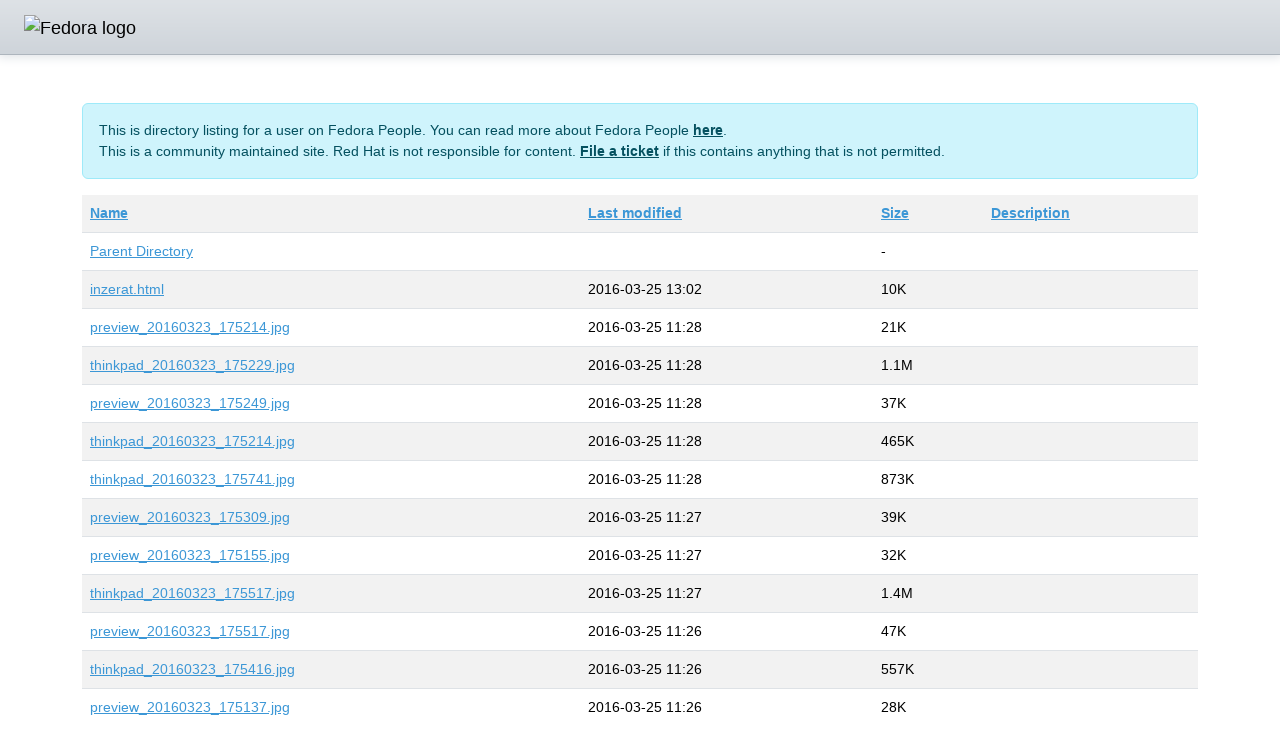

--- FILE ---
content_type: text/html;charset=ISO-8859-1
request_url: https://churchyard.fedorapeople.org/x230/?C=M;O=D
body_size: 12644
content:
<!DOCTYPE html>
<html>

  <head>
    <title>Fedora People</title>
    <style type="text/css" media="screen">
      @import url("https://apps.fedoraproject.org/global/fedora-bootstrap-5.3.3-0/fedora-bootstrap.min.css");
    </style>
  </head>

  <body>
    <nav class="navbar navbar-expand-lg navbar-light masthead py-2">
      <a class="navbar-brand" href="https://fedorapeople.org/"><img src="//fedoraproject.org/assets/images/logos/fedora-blue.png" alt="Fedora logo" height="40"></a>
    </nav>
    <div class="container my-5" style="min-height:400px">
      <div id="content">
        <div id="pageLogin">
        </div>
        <div class="alert alert-info" role="alert">
          This is directory listing for a user on Fedora People. You can read more about Fedora People <a href="https://fedoraproject.org/wiki/Infrastructure/fedorapeople.org" class="alert-link">here</a>. 
          <br/>This is a community maintained site. Red Hat is not responsible for content. <a href="https://pagure.io/fedora-infrastructure/new_issue" class="alert-link">File a ticket</a> if this contains anything that is not permitted.
       </div>
  <table>
   <tr><th><a href="?C=N;O=A">Name</a></th><th><a href="?C=M;O=A">Last modified</a></th><th><a href="?C=S;O=A">Size</a></th><th><a href="?C=D;O=A">Description</a></th></tr>
<tr><td><a href="/">Parent Directory</a></td><td>&nbsp;</td><td align="right">  - </td><td>&nbsp;</td></tr>
<tr><td><a href="inzerat.html">inzerat.html</a></td><td align="right">2016-03-25 13:02  </td><td align="right"> 10K</td><td>&nbsp;</td></tr>
<tr><td><a href="preview_20160323_175214.jpg">preview_20160323_175214.jpg</a></td><td align="right">2016-03-25 11:28  </td><td align="right"> 21K</td><td>&nbsp;</td></tr>
<tr><td><a href="thinkpad_20160323_175229.jpg">thinkpad_20160323_175229.jpg</a></td><td align="right">2016-03-25 11:28  </td><td align="right">1.1M</td><td>&nbsp;</td></tr>
<tr><td><a href="preview_20160323_175249.jpg">preview_20160323_175249.jpg</a></td><td align="right">2016-03-25 11:28  </td><td align="right"> 37K</td><td>&nbsp;</td></tr>
<tr><td><a href="thinkpad_20160323_175214.jpg">thinkpad_20160323_175214.jpg</a></td><td align="right">2016-03-25 11:28  </td><td align="right">465K</td><td>&nbsp;</td></tr>
<tr><td><a href="thinkpad_20160323_175741.jpg">thinkpad_20160323_175741.jpg</a></td><td align="right">2016-03-25 11:28  </td><td align="right">873K</td><td>&nbsp;</td></tr>
<tr><td><a href="preview_20160323_175309.jpg">preview_20160323_175309.jpg</a></td><td align="right">2016-03-25 11:27  </td><td align="right"> 39K</td><td>&nbsp;</td></tr>
<tr><td><a href="preview_20160323_175155.jpg">preview_20160323_175155.jpg</a></td><td align="right">2016-03-25 11:27  </td><td align="right"> 32K</td><td>&nbsp;</td></tr>
<tr><td><a href="thinkpad_20160323_175517.jpg">thinkpad_20160323_175517.jpg</a></td><td align="right">2016-03-25 11:27  </td><td align="right">1.4M</td><td>&nbsp;</td></tr>
<tr><td><a href="preview_20160323_175517.jpg">preview_20160323_175517.jpg</a></td><td align="right">2016-03-25 11:26  </td><td align="right"> 47K</td><td>&nbsp;</td></tr>
<tr><td><a href="thinkpad_20160323_175416.jpg">thinkpad_20160323_175416.jpg</a></td><td align="right">2016-03-25 11:26  </td><td align="right">557K</td><td>&nbsp;</td></tr>
<tr><td><a href="preview_20160323_175137.jpg">preview_20160323_175137.jpg</a></td><td align="right">2016-03-25 11:26  </td><td align="right"> 28K</td><td>&nbsp;</td></tr>
<tr><td><a href="preview_20160323_175450.jpg">preview_20160323_175450.jpg</a></td><td align="right">2016-03-25 11:26  </td><td align="right"> 35K</td><td>&nbsp;</td></tr>
<tr><td><a href="preview.jpg">preview.jpg</a></td><td align="right">2016-03-25 11:26  </td><td align="right"> 48K</td><td>&nbsp;</td></tr>
<tr><td><a href="thinkpad_20160323_174849.jpg">thinkpad_20160323_174849.jpg</a></td><td align="right">2016-03-25 11:26  </td><td align="right">1.0M</td><td>&nbsp;</td></tr>
<tr><td><a href="thinkpad_20160323_175249.jpg">thinkpad_20160323_175249.jpg</a></td><td align="right">2016-03-25 11:26  </td><td align="right">1.0M</td><td>&nbsp;</td></tr>
<tr><td><a href="preview_20160323_174944.jpg">preview_20160323_174944.jpg</a></td><td align="right">2016-03-25 11:25  </td><td align="right"> 53K</td><td>&nbsp;</td></tr>
<tr><td><a href="back_stock.jpg">back_stock.jpg</a></td><td align="right">2016-03-25 11:25  </td><td align="right"> 44K</td><td>&nbsp;</td></tr>
<tr><td><a href="thinkpad_20160323_175021.jpg">thinkpad_20160323_175021.jpg</a></td><td align="right">2016-03-25 11:25  </td><td align="right">922K</td><td>&nbsp;</td></tr>
<tr><td><a href="thinkpad_20160323_175557.jpg">thinkpad_20160323_175557.jpg</a></td><td align="right">2016-03-25 11:25  </td><td align="right">1.3M</td><td>&nbsp;</td></tr>
<tr><td><a href="preview_20160323_175108.jpg">preview_20160323_175108.jpg</a></td><td align="right">2016-03-25 11:24  </td><td align="right"> 26K</td><td>&nbsp;</td></tr>
<tr><td><a href="preview_20160323_175741.jpg">preview_20160323_175741.jpg</a></td><td align="right">2016-03-25 11:24  </td><td align="right"> 55K</td><td>&nbsp;</td></tr>
<tr><td><a href="preview_20160323_175557.jpg">preview_20160323_175557.jpg</a></td><td align="right">2016-03-25 11:24  </td><td align="right"> 33K</td><td>&nbsp;</td></tr>
<tr><td><a href="preview_20160323_175021.jpg">preview_20160323_175021.jpg</a></td><td align="right">2016-03-25 11:24  </td><td align="right"> 29K</td><td>&nbsp;</td></tr>
<tr><td><a href="preview_20160323_175631.jpg">preview_20160323_175631.jpg</a></td><td align="right">2016-03-25 11:24  </td><td align="right"> 36K</td><td>&nbsp;</td></tr>
<tr><td><a href="preview_20160323_175003.jpg">preview_20160323_175003.jpg</a></td><td align="right">2016-03-25 11:24  </td><td align="right"> 42K</td><td>&nbsp;</td></tr>
<tr><td><a href="thinkpad_20160323_175108.jpg">thinkpad_20160323_175108.jpg</a></td><td align="right">2016-03-25 11:24  </td><td align="right">661K</td><td>&nbsp;</td></tr>
<tr><td><a href="thinkpad_20160323_175003.jpg">thinkpad_20160323_175003.jpg</a></td><td align="right">2016-03-25 11:24  </td><td align="right">1.3M</td><td>&nbsp;</td></tr>
<tr><td><a href="thinkpad_20160323_175155.jpg">thinkpad_20160323_175155.jpg</a></td><td align="right">2016-03-25 11:23  </td><td align="right">803K</td><td>&nbsp;</td></tr>
<tr><td><a href="preview_20160323_175035.jpg">preview_20160323_175035.jpg</a></td><td align="right">2016-03-25 11:23  </td><td align="right"> 25K</td><td>&nbsp;</td></tr>
<tr><td><a href="preview_20160323_174849.jpg">preview_20160323_174849.jpg</a></td><td align="right">2016-03-25 11:23  </td><td align="right"> 61K</td><td>&nbsp;</td></tr>
<tr><td><a href="thinkpad_20160323_174944.jpg">thinkpad_20160323_174944.jpg</a></td><td align="right">2016-03-25 11:23  </td><td align="right">1.3M</td><td>&nbsp;</td></tr>
<tr><td><a href="preview_20160323_175416.jpg">preview_20160323_175416.jpg</a></td><td align="right">2016-03-25 11:22  </td><td align="right"> 23K</td><td>&nbsp;</td></tr>
<tr><td><a href="thinkpad_20160323_175137.jpg">thinkpad_20160323_175137.jpg</a></td><td align="right">2016-03-25 11:22  </td><td align="right">739K</td><td>&nbsp;</td></tr>
<tr><td><a href="preview_20160323_175053.jpg">preview_20160323_175053.jpg</a></td><td align="right">2016-03-25 11:22  </td><td align="right"> 36K</td><td>&nbsp;</td></tr>
<tr><td><a href="thinkpad_20160323_175053.jpg">thinkpad_20160323_175053.jpg</a></td><td align="right">2016-03-25 11:22  </td><td align="right">889K</td><td>&nbsp;</td></tr>
<tr><td><a href="preview_20160323_175229.jpg">preview_20160323_175229.jpg</a></td><td align="right">2016-03-25 11:21  </td><td align="right"> 45K</td><td>&nbsp;</td></tr>
<tr><td><a href="preview_20160323_175559.jpg">preview_20160323_175559.jpg</a></td><td align="right">2016-03-25 11:21  </td><td align="right"> 52K</td><td>&nbsp;</td></tr>
<tr><td><a href="thinkpad_20160323_175450.jpg">thinkpad_20160323_175450.jpg</a></td><td align="right">2016-03-25 11:21  </td><td align="right">760K</td><td>&nbsp;</td></tr>
<tr><td><a href="thinkpad_20160323_175532.jpg">thinkpad_20160323_175532.jpg</a></td><td align="right">2016-03-25 11:21  </td><td align="right">881K</td><td>&nbsp;</td></tr>
<tr><td><a href="thinkpad_20160323_175430.jpg">thinkpad_20160323_175430.jpg</a></td><td align="right">2016-03-25 11:21  </td><td align="right">2.2M</td><td>&nbsp;</td></tr>
<tr><td><a href="thinkpad_20160323_175309.jpg">thinkpad_20160323_175309.jpg</a></td><td align="right">2016-03-25 11:20  </td><td align="right">1.4M</td><td>&nbsp;</td></tr>
<tr><td><a href="thinkpad_20160323_175631.jpg">thinkpad_20160323_175631.jpg</a></td><td align="right">2016-03-25 11:19  </td><td align="right">629K</td><td>&nbsp;</td></tr>
<tr><td><a href="preview_20160323_175532.jpg">preview_20160323_175532.jpg</a></td><td align="right">2016-03-25 11:19  </td><td align="right"> 51K</td><td>&nbsp;</td></tr>
<tr><td><a href="thinkpad_20160323_175559.jpg">thinkpad_20160323_175559.jpg</a></td><td align="right">2016-03-25 11:19  </td><td align="right">1.9M</td><td>&nbsp;</td></tr>
<tr><td><a href="preview_20160323_175430.jpg">preview_20160323_175430.jpg</a></td><td align="right">2016-03-25 11:18  </td><td align="right"> 80K</td><td>&nbsp;</td></tr>
<tr><td><a href="thinkpad_20160323_175035.jpg">thinkpad_20160323_175035.jpg</a></td><td align="right">2016-03-25 11:18  </td><td align="right">614K</td><td>&nbsp;</td></tr>
</table>
      </div>
    </div>
    <div class="footer py-5 mt-5 text-white">
      <div class="container">
          <div class="row footerlinks justify-content-center">
              <div class="col-sm-3 col-4 mt-3">
                  <div>
                      <dl>
                          <dt class="text-uppercase h4"><strong>About</strong></dt>
                          <dd><a href="https://getfedora.org/">Get Fedora Linux</a></dd>
                          <dd><a href="https://getfedora.org/en/sponsors/">Sponsors</a></dd>
                          <dd><a href="https://fedoramagazine.org">Fedora Magazine</a></dd>
                          <dd><a href="https://fedoraproject.org/wiki/Legal:Main#Legal">Legal</a></dd>
                      </dl>
                  </div>
              </div>
              <div class="col-sm-3 col-4 mt-3">
                  <div>
                      <dl>
                          <dt class="text-uppercase h4"><strong>Support</strong></dt>
                          <dd><a href="https://fedoraproject.org/wiki/Communicating_and_getting_help">Get Help</a></dd>
                          <dd><a href="https://ask.fedoraproject.org/">Ask Fedora</a></dd>
                          <dd><a href="https://discussion.fedoraproject.org/c/ask/common-issues/">Common Issues</a></dd>
                          <dd><a href="https://developer.fedoraproject.org/">Fedora Developer Portal</a></dd>
                      </dl>
                  </div>
              </div>
              <div class="col-sm-3 col-4 mt-3">
                  <div>
                      <dl>
                          <dt class="text-uppercase h4"><strong>Community</strong></dt>
                          <dd><a href="https://fedoraproject.org/wiki/Join">Join Fedora</a></dd>
                          <dd><a href="https://fedoraproject.org/wiki/Overview">About Fedora</a></dd>
                          <dd><a href="http://fedoraplanet.org">Planet Fedora</a></dd>
                          <dd><a href="https://accounts.fedoraproject.org/">Fedora Accounts</a></dd>
                      </dl>
                  </div>
              </div>
          </div>
          <div class="row footerlinks">
              <div class="col-12 text-center">
                  <p class="fw-bold">This is a community maintained site. Red Hat is not responsible for content.</p>
                  <p> Fedora is sponsored by Red Hat. <a href="https://www.redhat.com/en/technologies/linux-platforms/articles/relationship-between-fedora-and-rhel">Learn more about the relationship between Red Hat and Fedora Â»</a> </p>
                  <p> Â© 2014 - 2025 Red Hat, Inc. and others. </p>
              </div>
              
          </div>
      </div>
  </div>
    <script>
      var tables = document.getElementsByTagName("table");
      for (var i=0; i<tables.length; i++)
      {
        var thetable = tables[i];      
        thetable.setAttribute( "class", "table table-striped" );
      }

      var tds = document.getElementsByTagName("td");
      for (var i=0; i<tds.length; i++)
      {
        var td = tds[i];
        td.setAttribute( "align", "" );
      }
    </script>
  </body>
</html>
